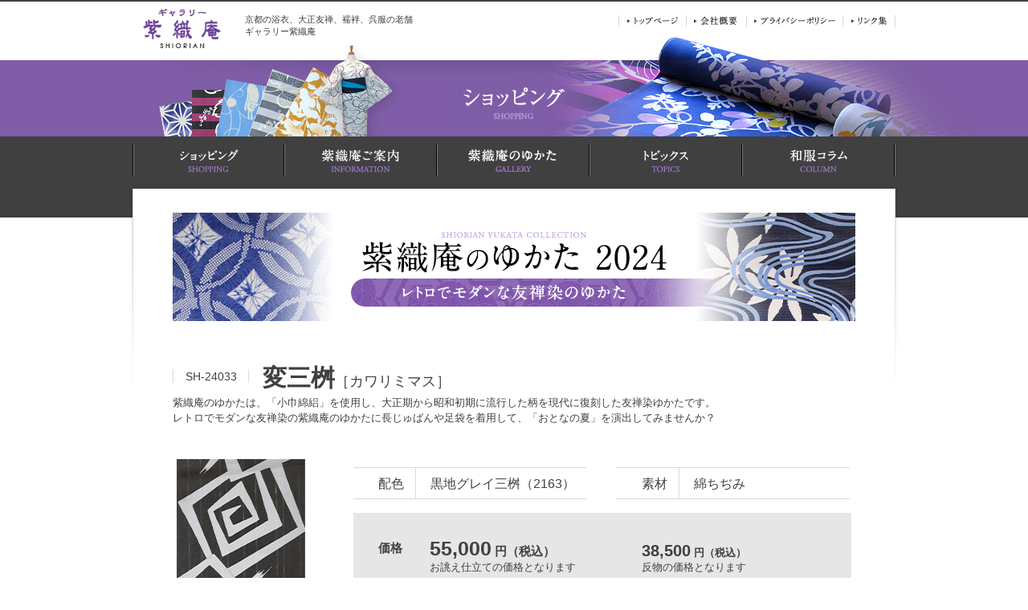

--- FILE ---
content_type: text/html
request_url: https://www.shiorian.com/shopping/yukata/yukata2024/yukata33.html
body_size: 8861
content:
<!DOCTYPE html>
<!--[if lt IE 7 ]><html class="ie6" lang="ja"><![endif]-->
<!--[if IE 7 ]><html class="ie7" lang="ja"><![endif]-->
<!--[if IE 8 ]><html class="ie8" lang="ja"><![endif]-->
<!--[if IE 9 ]><html class="ie9" lang="ja"><![endif]-->
<!--[if (gt IE 9)|!(IE)]><!--><html lang="ja"><!--<![endif]-->
<head>
	<meta charset="utf-8">
	<title>変三桝［カワリミマス］・黒地グレイ三桝 | 紫織庵のゆかた2024 | ショッピング | 京都の浴衣、大正友禅、襦袢、呉服の老舗、ギャラリー紫織庵</title>
	<meta name="keywords" content="紫織庵,浴衣,大正友禅,襦袢,じゅばん,京都,呉服,振袖">
	<meta name="description" content="紫織庵のゆかた「変三桝［カワリミマス］・黒地グレイ三桝」をご紹介しています。紫織庵のゆかたは、「小巾綿絽」を使用し、大正期から昭和初期に流行した柄を現代に復刻した友禅染ゆかたです。">
	<meta name="viewport" content="width=device-width, maximum-scale=1.0, user-scalable=yes">
	<meta name="format-detection" content="telephone=no">
	<link rel="canonical" href="https://www.shiorian.com/shopping/yukata/yukata2024/yukata33.html">
	<meta property="og:title" content="変三桝［カワリミマス］・黒地グレイ三桝 | 紫織庵のゆかた2024 | ショッピング | 京都の浴衣、大正友禅、襦袢、呉服の老舗、ギャラリー紫織庵">
	<meta property="og:type" content="article">
	<meta property="og:url" content="https://www.shiorian.com/shopping/yukata/yukata2024/yukata33.html">
	<meta property="og:description" content="紫織庵のゆかた「変三桝［カワリミマス］・黒地グレイ三桝」をご紹介しています。紫織庵のゆかたは、「小巾綿絽」を使用し、大正期から昭和初期に流行した柄を現代に復刻した友禅染ゆかたです。">
	<meta property="og:site_name" content="ギャラリー紫織庵">
	<meta property="og:image" content="https://www.shiorian.com/common/img/ogp_common_01.png">
	<meta property="og:locale" content="ja_JP">
	<link rel="shortcut icon" href="../../../common/img/favicon.ico">
	<link rel="stylesheet" href="../../../common/css/colorbox.css">
	<link rel="stylesheet" href="../../../common/css/style.css">
	<link rel="stylesheet" href="../css/style.css">
	<!--[if lt IE 9]>
	<script src="../../../common/js/html5shiv.min.js" type="text/javascript"></script>
	<![endif]-->
	<!-- Google tag (gtag.js) -->
	<script async src="https://www.googletagmanager.com/gtag/js?id=G-R1F87LHN86"></script>
	<script>
	window.dataLayer = window.dataLayer || [];
	function gtag(){dataLayer.push(arguments);}
	gtag('js', new Date());

	gtag('config', 'G-R1F87LHN86');
	</script>
</head>
<body>
<header id="header">
	<h1>京都の浴衣、大正友禅、襦袢、呉服の老舗<br>ギャラリー紫織庵</h1>
	<a href="../../../" class="logo"><img src="../../../common/img/img_logo_01.gif" width="113" height="50" alt="ギャラリー紫織庵"></a>
	<nav>
		<ul class="clearfix">
			<li><a href="../../../shopping/"><img src="../../../common/img/btn_header_01.gif" width="190" height="40" alt="ショッピング" class="rollover"></a></li>
			<li><a href="../../../information/"><img src="../../../common/img/btn_header_02.gif" width="190" height="40" alt="紫織庵ご案内" class="rollover"></a></li>
			<li><a href="../../../shopping/yukata/"><img src="../../../common/img/btn_header_03.gif" width="190" height="40" alt="紫織庵のゆかた" class="rollover"></a></li>
			<li><a href="../../../topics/"><img src="../../../common/img/btn_header_04.gif" width="190" height="40" alt="TOPICS" class="rollover"></a></li>
			<li><a href="../../../column/"><img src="../../../common/img/btn_header_05.gif" width="190" height="40" alt="和服コラム" class="rollover"></a></li>
		</ul>
	</nav>
	<ul class="other_nav clearfix">
		<li><a href="../../../"><img src="../../../common/img/btn_header_06.gif" width="85" height="25" alt="トップページ" class="rollover"></a></li>
		<li><a href="../../../company/"><img src="../../../common/img/btn_header_07.gif" width="75" height="25" alt="会社概要" class="rollover"></a></li>
		<li><a href="../../../privacy/"><img src="../../../common/img/btn_header_08.gif" width="120" height="25" alt="プライバシーポリシー" class="rollover"></a></li>
		<li><a href="../../../link/"><img src="../../../common/img/btn_header_09.gif" width="65" height="25" alt="リンク集" class="rollover"></a></li>
	</ul>
	<h2 class="page_title"><img src="../../img/h2_shopping_01.png" width="152" height="64" alt="ショッピング"></h2>
</header>
<!-- / #header -->

<div id="yukata_detail_unit" class="content tanmono">
	<h3><img src="img/h3_yukata_list_01.png" width="850" height="135" alt="紫織庵のゆかた"></h3>
	<article class="item">
		<header class="clearfix">
			<h4>変三桝<span>［カワリミマス］</span></h4>
			<p>SH-24033</p>
		</header>
		<p class="comment">紫織庵のゆかたは、「小巾綿絽」を使用し、大正期から昭和初期に流行した柄を現代に復刻した友禅染ゆかたです。<br>
		レトロでモダンな友禅染の紫織庵のゆかたに長じゅばんや足袋を着用して、「おとなの夏」を演出してみませんか？</p>
		<div class="inner clearfix">
			<div class="info clearfix">
				<div class="spec">
					<section class="clearfix">
						<h5>配色</h5>
						<p class="haisyoku">黒地グレイ三桝（2163）</p>
					</section>
					<section class="clearfix">
						<h5>素材</h5>
						<p class="sozai">綿ちぢみ</p>
					</section>
				</div>
				<section class="price">
					<h5>価格</h5>
					<ul>
						<li><span>55,000</span> <span>円（税込）</span><br>
							お誂え仕立ての価格となります</li>
						<li><span>38,500</span> <span>円（税込）</span><br>
							反物の価格となります</li>
					</ul>
				</section>
				<div class="info_wrap clearfix">
					<ul class="note">
						<li>画像をクリックすると拡大画像を表示します。</li>
						<li>画像は現品と多少色が異なる場合があります。</li>
					</ul>
					<div class="btn02"><a href="http://shiorian.jp/" target="_blank">紫織庵のゆかた<br>販売サイトはこちら</a></div>
				</div>
				<p class="inquiry_link"><a href="mailto:&#105;&#110;&#102;&#111;&#64;&#115;&#104;&#105;&#111;&#114;&#105;&#97;&#110;&#46;&#99;&#111;&#109;">お問い合わせはこちら</a></p>
			</div>
			<div class="images">
				<img src="../img/ico_yukata_list_02.gif" width="25" height="60" alt="男性用" class="mens">
				<div class="image01"><a href="img/item_yukata_detail33_b.jpg" rel="images" class="colorbox"><img src="img/item_yukata_detail33.jpg" width="160" height="348" alt="変三桝［カワリミマス］・黒地グレイ三桝"></a></div>
			</div>
		</div>
	</article>
	<p class="back"><a href="./"><img src="../img/btn_yukata_detail_01.gif" width="650" height="58" alt="一覧へ戻る" class="rollover"></a></p>
</div>
<!-- / #yukata_detail_unit -->

<footer id="footer">
	<div class="nav">
		<div class="inner clearfix">
			<ul class="clearfix">
				<li><a href="../../../">トップページ</a></li><!--
				--><li><a href="../../../company/">会社概要</a></li><!--
				--><li><a href="../../../privacy/">プライバシーポリシー</a></li><!--
				--><li><a href="../../../shopping/">ショッピング</a></li><!--
				--><li><a href="../../../information/">紫織庵ご案内</a></li><!--
				--><li><a href="../../../shopping/yukata/">紫織庵のゆかた</a></li><!--
				--><li><a href="../../../topics/">TOPICS</a></li><!--
				--><li><a href="../../../column/">和服コラム</a></li><!--
				--><li><a href="../../../link/">リンク集</a></li>
			</ul>
			<p><a href="#header" class="scroll"><img src="../../../common/img/btn_footer_01.gif" width="125" height="21" alt="このページの先頭へ戻る"></a></p>
		</div>
	</div>
	<section class="shiorian">
		<h2><a href="../../../"><img src="../../../common/img/h2_footer_01.gif" width="97" height="51" alt="ギャラリー紫織庵"></a></h2>
		<p class="address">〒602-8482　京都市上京区浄福寺通上立売上る　Tel：075-241-0215　Fax：075-241-0265</p>
		<p class="copyright"><small><img src="../../../common/img/p_footer_01.gif" width="270" height="17" alt="Copyright &copy; GALLERY SHIORIAN. All Rights Reserved."></small></p>
	</section>
</footer>
<!-- / #footer -->
<script src="../../../common/js/jquery.js" type="text/javascript"></script>
<script src="../../../common/js/jquery.colorbox-min.js" type="text/javascript"></script>
<script src="../../../common/js/script.js" type="text/javascript"></script>
<script>
$(function(){
	$("a.colorbox").colorbox({
		opacity: 0.5
	});
});
</script>
</body>
</html>

--- FILE ---
content_type: text/css
request_url: https://www.shiorian.com/common/css/colorbox.css
body_size: 3737
content:
/*
    Colorbox Core Style:
    The following CSS is consistent between example themes and should not be altered.
*/
#colorbox, #cboxOverlay, #cboxWrapper{position:absolute; top:0; left:0; z-index:9999; overflow:hidden;}
#cboxWrapper {max-width:none;}
#cboxOverlay{position:fixed; width:100%; height:100%;}
#cboxMiddleLeft, #cboxBottomLeft{clear:left;}
#cboxContent{position:relative;}
#cboxLoadedContent{overflow:auto; -webkit-overflow-scrolling: touch;}
#cboxTitle{margin:0;}
#cboxLoadingOverlay, #cboxLoadingGraphic{position:absolute; top:0; left:0; width:100%; height:100%;}
#cboxPrevious, #cboxNext, #cboxClose, #cboxSlideshow{cursor:pointer;}
.cboxPhoto{float:left; margin:auto; border:0; display:block; max-width:none; -ms-interpolation-mode:bicubic;}
.cboxIframe{width:100%; height:100%; display:block; border:0;}
#colorbox, #cboxContent, #cboxLoadedContent{box-sizing:content-box; -moz-box-sizing:content-box; -webkit-box-sizing:content-box;}

/* 
    User Style:
    Change the following styles to modify the appearance of Colorbox.  They are
    ordered & tabbed in a way that represents the nesting of the generated HTML.
*/
#cboxOverlay{background:#fff;}
#colorbox{outline:0;}
    #cboxContent{margin-top:32px; overflow:visible; background:#000;}
        .cboxIframe{background:#fff;}
        #cboxError{padding:50px;}
        #cboxLoadedContent{background:#000; padding:4px;}
        #cboxLoadingGraphic{background:url(../img/ico_loading_01.gif) no-repeat center center;}
        #cboxLoadingOverlay{background:#000;}
        #cboxTitle{position:absolute; top:-22px; left:0; color:#000;}
        #cboxCurrent{position:absolute; top:-22px; right:205px; text-indent:-9999px;}

        /* these elements are buttons, and may need to have additional styles reset to avoid unwanted base styles */
        #cboxPrevious, #cboxNext, #cboxSlideshow, #cboxClose {border:0; padding:0; margin:0; overflow:visible; text-indent:-9999px; width:20px; height:20px; position:absolute; top:-20px; background:url(../img/controls.png) no-repeat 0 0;}
        
        /* avoid outlines on :active (mouseclick), but preserve outlines on :focus (tabbed navigating) */
        #cboxPrevious:active, #cboxNext:active, #cboxSlideshow:active, #cboxClose:active {outline:0;}

        #cboxPrevious{background-position:0px 0px; left:44px;}
        #cboxPrevious:hover{background-position:0px -25px;}
        #cboxNext{background-position:-25px 0px; left:22px;}
        #cboxNext:hover{background-position:-25px -25px;}
        #cboxClose{background-position:-50px 0px; right:0;}
        #cboxClose:hover{background-position:-50px -25px;}
        .cboxSlideshow_on #cboxPrevious, .cboxSlideshow_off #cboxPrevious{right:66px;}
        .cboxSlideshow_on #cboxSlideshow{background-position:-75px -25px; right:44px;}
        .cboxSlideshow_on #cboxSlideshow:hover{background-position:-100px -25px;}
        .cboxSlideshow_off #cboxSlideshow{background-position:-100px 0px; right:44px;}
        .cboxSlideshow_off #cboxSlideshow:hover{background-position:-75px -25px;}



#cboxContent{
	background-color: rgba(255,255,255,0.8);
	border: 1px solid #000000;
}
#cboxLoadedContent{
	background: transparent;
	padding: 69px 39px 39px 39px;
}
#cboxLoadingOverlay{
	background-color: rgba(255,255,255,0.8);
}
#cboxPrevious{
	width: 15px;
	height: 20px;
	background-position: -30px 0;
	left: 49px;
	top: 28px;
}
#cboxPrevious:hover{
	background-position: -30px 0;
}
#cboxNext{
	width: 15px;
	height: 20px;
	background-position: -30px -20px;
	left: 104px;
	top: 28px;
}
#cboxNext:hover{
	background-position: -30px -20px;
}
#cboxClose{
	width: 30px;
	height: 30px;
	background-position: 0 0;
	right: 49px;
	top: 23px;
}
#cboxClose:hover{
	background-position: 0 0;
}

--- FILE ---
content_type: text/css
request_url: https://www.shiorian.com/common/css/style.css
body_size: 6012
content:
@charset "utf-8";



/* reset
-----------------------------------*/
html,body,h1,h2,h3,h4,h5,h6,ul,ol,dl,li,dt,dd,p,header,hgroup,section,article,aside,hgroup,footer,figure,figcaption,nav{margin:0;padding:0;font-size:100%;}body{line-height:1.0;-webkit-text-size-adjust:none;}article,aside,canvas,details,figcaption,figure,footer,header,hgroup,menu,nav,section,summary{display:block;}img{border:0;vertical-align:bottom;}ul,ol{list-style:none;}table{border-spacing:0;empty-cells: show;}h1,h2,h3,h4,h5,h6,strong,th{font-weight:normal;text-align:left;}

body{font:13px/1.231 arial,helvetica,clean,sans-serif;*font-size:small;*font:x-small}select,input,button,textarea{font:99% arial,helvetica,clean,sans-serif}table{font-size:inherit;font:100%}pre,code,kbd,samp,tt{font-family:monospace;*font-size:108%;line-height:100%}#yui3-css-stamp.cssfonts{display:none}



/* setting
-----------------------------------*/
a{
	color: #ff7500;
	text-decoration: underline;
}
a:hover{
	color: #ff9a44;
	text-decoration: none;
}
a:focus{
	-moz-outline-style: none;
}
strong{
	font-weight: bold;
}
ul li{
	list-style-type: disc;
}
ol li{
	list-style-type: decimal;
}
address{
	font-style :normal;
}



/* clear
-----------------------------------*/
.clear{
	clear: both;
}



/* clearfix
-----------------------------------*/
.clearfix:after{
	display: block;
	clear: both;
	height: 0;
	visibility: hidden;
	content: ".";
	line-height: 0;
}
.clearfix{
	display: inline-table;
	min-height: 1%;
}

/* for macIE \*/
* html .clearfix{
	height: 1%;
}
.clearfix{
	display: block;
}
/* end of for macIE */



/* html
-----------------------------------*/
html{
	height: 100%;
	overflow: auto;
}
*html{
	overflow-y: scroll;
}



/* body
-----------------------------------*/
body{
	color: #404040;
	font-family: 'ヒラギノ角ゴ Pro W3','Hiragino Kaku Gothic Pro','メイリオ',Meiryo,'ＭＳ Ｐゴシック',sans-serif;
	line-height: 1.61;
	-webkit-text-size-adjust: 100%;
	background: #ffffff;
	text-align: left;
	overflow-x: hidden;
	min-width: 960px;
	position: relative;
}



/* header
-----------------------------------*/
#header{
	width: 100%;
	height: 271px;
	background: url("../img/bg_header_01.gif") repeat-x 0 0;
	margin: 0 auto;
	position: relative;
}


#header h1{
	font-size: 85%;
	line-height: 1.4;
	width: 280px;
	margin-left: -335px;
	position: absolute;
	left: 50%;
	top: 17px;
}
#header .logo img{
	margin-left: -470px;
	position: absolute;
	left: 50%;
	top: 10px;
}


#header nav ul{
	width: 950px;
	margin-left: -475px;
	position: absolute;
	left: 50%;
	bottom: 51px;
}
#header nav li{
	list-style: none;
	float: left;
}
#header nav img{
	border: none;
	vertical-align: top;
}


#header .other_nav{
	width: 345px;
	margin-left: 130px;
	position: absolute;
	left: 50%;
	top: 14px;
}
#header .other_nav li{
	list-style: none;
	float: left;
}
#header .other_nav img{
	border: none;
	vertical-align: top;
}


#header .page_title{
	width: 100%;
	text-align: center;
	position: absolute;
	left: 0;
	top: 95px;
}
#header .page_title:after{
	content: "";
	width: 1018px;
	height: 125px;
	background: url("../img/bg_page_title_01.png") no-repeat 0 0;
	display: block;
	margin-left: -443px;
	position: absolute;
	left: 50%;
	top: -50px;
	z-index: 1;
}
#header .page_title img{
	position: relative;
	z-index: 10;
}



/* content
-----------------------------------*/
.content{
	width: 100%;
	background: url("../img/bg_content_01.png") no-repeat center 0;
	margin-top: -41px;
	position: relative;
}



/* footer
-----------------------------------*/
#footer{
	width: 100%;
}


#footer .nav{
	width: 100%;
	background: #f2f2f2;
	border-top: 1px solid #d9d9d9;
	padding: 8px 0 10px;
}
#footer .nav .inner{
	width: 950px;
	margin: 0 auto;
}
#footer .nav ul{
	width: 805px;
	float: left;
	margin-top: 1px;
}
#footer .nav li{
	font-size: 85%;
	list-style: none;
	display: inline-block;
}
#footer .nav li + li:before{
	content: "|";
	margin-left: 5px;
}
#footer .nav li a{
	color: #404040;
	text-decoration: none;
}
#footer .nav li a:hover{
	color: #666666;
	text-decoration: underline;
}
#footer .nav li + li a{
	margin-left: 5px;
}
#footer p{
	float: right;
}


#footer .shiorian{
	width: 100%;
	height: 120px;
	background: #404040;
	position: relative;
}
#footer .shiorian h2, 
#footer .shiorian p{
	position: absolute;
	left: 50%;
}
#footer .shiorian h2{
	margin-left: -475px;
	top: 20px;
}
#footer .shiorian p.address{
	color: #bfbfbf;
	margin-left: -345px;
	top: 20px;
}
#footer .shiorian p.copyright{
	line-height: 0;
	margin-left: -345px;
	top: 45px;
}



/* form_unit
-----------------------------------*/
.form_unit > .form table{
	font-size: 116%;
	width: 850px;
	margin: 0 auto 60px;
}
.form_unit > .form th{
	width: 180px;
	background: #e6e6e6;
	border-bottom: 1px solid #d9d9d9;
	vertical-align: top;
	padding: 24px 0 20px 20px;
}
.form_unit > .form th span{
	font-size: 86.6%;
	font-weight: normal;
}
.form_unit > .form th img{
	float: right;
	margin: -4px 17px 0 0;
}
.form_unit > .form td{
	border-bottom: 1px solid #d9d9d9;
	vertical-align: top;
	padding: 24px 20px 20px;
}
.form_unit > .form td .note{
	margin-bottom: 5px;
}
.form_unit > .form td .note strong{
	color: #991717;
	font-weight: normal;
}
.form_unit > .form tr:last-of-type th, 
.form_unit > .form tr:last-of-type td{
	border-bottom: none;
}
.form_unit > .form .btn{
	text-align: center;
}


.form_unit input[type="text"], 
.form_unit input[type="tel"], 
.form_unit textarea{
	padding: 7px;
}
.form_unit .textinput120{
	width: 120px;
}
.form_unit .textinput580{
	width: 580px;
}
.form_unit .textareainput580_200{
	width: 580px;
	height: 200px;
}
.form_unit input[type="checkbox"], 
.form_unit input[type="radio"]{
}
.form_unit select{
	padding: 7px;
}
.form_unit .label{
	cursor: pointer;
}


.form_unit.confirm_unit > .form .btn{
	width: 850px;
	text-align: left;
	margin: 0 auto;
}
.form_unit.confirm_unit > .form .btn .submit{
	float: right;
	margin-right: 270px;
}
.form_unit.confirm_unit > .form .btn .back{
	float: left;
	margin-top: 20px;
}

--- FILE ---
content_type: text/css
request_url: https://www.shiorian.com/shopping/yukata/css/style.css
body_size: 21855
content:
@charset "utf-8";



/* page_title
-----------------------------------*/
header.page_title h2{
	margin-left: -76px;
}



/* yukata_front_unit
-----------------------------------*/
#yukata_front_unit{
	width: 100%;
	line-height: 1.53;
	margin-bottom: 120px;
	padding-top: 61px;
	position: relative;
}
#yukata_front_unit > h3{
	margin-left: -405px;
	position: absolute;
	left: 50%;
	top: 35px;
	z-index: 10;
}


#yukata_front_unit > .intro{
	width: 950px;
	margin: 0 auto;
	padding-bottom: 123px;
	position: relative;
	z-index: 10;
}
#yukata_front_unit > .intro:after{
	content: "";
	width: 180px;
	height: 191px;
	background: url("../img/ico_yukata_front_01.png") no-repeat 0 0;
	display: block;
	position: absolute;
	right: 221px;
	bottom: 0;
}
#yukata_front_unit > .intro h4{
	margin: 0 0 24px 280px;
}
#yukata_front_unit > .intro .inner{
	width: 620px;
	margin-left: 280px;
}
#yukata_front_unit > .intro .inner img{
	float: right;
	margin-left: 40px;
}
#yukata_front_unit > .intro .inner p:first-of-type{
	padding-top: 1px;
}
#yukata_front_unit > .intro .inner p + p{
	margin-top: 20px;
}


#yukata_front_unit > .bnr{
	width: 100%;
	height: 155px;
	background: #e6e6e6;
	margin: -66px 0 142px 0;
	position: relative;
	z-index: 1;
}
#yukata_front_unit > .bnr img{
	margin-left: -330px;
	position: absolute;
	left: 50%;
	top: 70px;
}


#yukata_front_unit > .archives{
	width: 950px;
	margin: 0 auto;
}
#yukata_front_unit > .archives header{
	width: 850px;
	margin: 0 0 18px 50px;
	position: relative;
}
#yukata_front_unit > .archives header:before{
	content: "";
	width: 57px;
	height: 54px;
	background: url("../img/ico_yukata_front_01.png") no-repeat -180px 0;
	display: block;
	position: absolute;
	left: 2px;
	top: -27px;
}
#yukata_front_unit > .archives header h4{
	float: left;
	margin: 0 12px 0 69px;
}
#yukata_front_unit > .archives header p{
	line-height: 1;
	border-left: 1px solid #d9d9d9;
	float: left;
	margin-top: 5px;
	padding: 4px 0 0 13px;
}
#yukata_front_unit > .archives ul{
	width: 850px;
	margin-left: 50px;
}
#yukata_front_unit > .archives li{
	list-style: none;
	width: 291px;
	height: 120px;
	float: left;
}
#yukata_front_unit > .archives li:nth-child(3n){
	width: 268px;
}
#yukata_front_unit > .archives li a{
	width: 268px;
	display: block;
	border-top: 1px solid #d9d9d9;
	border-bottom: 1px solid #d9d9d9;
}
#yukata_front_unit > .archives li img{
	border: none;
	vertical-align: top;
	-webkit-transition: all 0.2s ease;
	transition: all 0.2s ease;
}
#yukata_front_unit > .archives li a:hover img{
	opacity: 0.7;
}



/* yukata_list_unit
-----------------------------------*/
#yukata_list_unit{
	width: 100%;
	line-height: 1.53;
	margin-bottom: 50px;
	padding-top: 35px;
	position: relative;
}
#yukata_list_unit > h3{
	width: 850px;
	margin: 0 auto 14px;
}
#yukata_list_unit > .comment{
	width: 950px;
	text-align: center;
	margin: 0 auto 81px;
}
#yukata_list_unit > .images{
	width: 740px;
	display: flex;
	margin: -30px auto 95px;
}
#yukata_list_unit > .images li{
	list-style-type: none;
	margin: 20px 20px 0 0;
}
#yukata_list_unit > .images li:nth-child(2n){
	margin-right: 0;
}
#yukata_list_unit > .images li:nth-child(-n+2){
	margin-top: 0;
}
#yukata_list_unit > .ranking{
	width: 100%;
	height: 75px;
	background: #e6e6e6;
	margin: 0 auto 105px;
	position: relative;
}
#yukata_list_unit > .ranking:after{
	content: "";
	width: 129px;
	height: 89px;
	background: url("../img/ico_yukata_list_01.png") no-repeat 0 0;
	display: block;
	margin-left: -89px;
	position: absolute;
	left: 50%;
	bottom: -68px;
}
#yukata_list_unit > .ranking img{
	margin-left: -325px;
	position: absolute;
	left: 50%;
	top: -55px;
}


#yukata_list_unit > .list{
	width: 850px;
	margin: 0 auto;
}
#yukata_list_unit > .list li{
	list-style: none;
	width: 256px;
	height: 570px;
	background: url("../img/bg_yukata_list_01.gif") no-repeat 0 0;
	float: left;
	margin-right: 41px;
}
#yukata_list_unit > .list li:nth-child(3n){
	margin-right: 0;
}
#yukata_list_unit > .list a{
	color: #404040;
	text-decoration: none;
	width: 256px;
	height: 137px;
	display: block;
	padding-top: 393px;
	position: relative;
}
#yukata_list_unit > .list a:after{
	content: "";
	width: 32px;
	height: 16px;
	background: url("../../../common/img/ico_01.png") no-repeat 0 0;
	display: block;
	margin-left: -16px;
	position: absolute;
	left: 50%;
	bottom: 19px;
}
#yukata_list_unit > .list h4{
	font-size: 138.5%;
	font-weight: bold;
	line-height: 1;
	text-align: center;
	overflow: hidden;
	white-space: nowrap;
	text-overflow: ellipsis;
	margin-bottom: 21px;
}
#yukata_list_unit > .list h4 span{
	font-size: 66.6%;
	font-weight: normal;
}
#yukata_list_unit > .list .color{
	font-size: 116%;
	text-align: center;
}
#yukata_list_unit > .list .image{
	position: absolute;
	left: 0;
	top: 0;
}
#yukata_list_unit > .list .mens, 
#yukata_list_unit > .list .eba,
#yukata_list_unit > .list .obi, 
#yukata_list_unit > .list .omi{
	position: absolute;
	left: 200px;
	top: 295px;
}
#yukata_list_unit.new_2017 > .list .mens, 
#yukata_list_unit.new_2017 > .list .omi{
	left: 214px;
}
#yukata_list_unit > .list .obi {
	top: 275px;
}
#yukata_list_unit > .list a:after, 
#yukata_list_unit > .list h4, 
#yukata_list_unit > .list .color, 
#yukata_list_unit > .list .image{
	-webkit-transition: all 0.2s ease;
	transition: all 0.2s ease;
}
#yukata_list_unit > .list a:hover{
	color: #8c8c8c;
}
#yukata_list_unit > .list a:hover:after{
	bottom: 14px;
}
#yukata_list_unit > .list a:hover .image{
	opacity: 0.7;
}



/* yukata_detail_unit
-----------------------------------*/
#yukata_detail_unit{
	width: 100%;
	line-height: 1.53;
	margin-bottom: 120px;
	padding-top: 35px;
	position: relative;
}
#yukata_detail_unit > h3{
	width: 850px;
	margin: 0 auto 53px;
}


#yukata_detail_unit > .item{
	width: 850px;
	margin: 0 auto 125px;
}
.margin {
	margin-top: 40px;
}
#yukata_detail_unit > .item header{
	width: 850px;
	margin-bottom: 4px;
}
#yukata_detail_unit > .item header h4{
	font-size: 230.7%;
	font-weight: bold;
	line-height: 1.2;
	width: 738px;
	float: right;
}
#yukata_detail_unit > .obi header h4 {
	width: 100%;
}
#yukata_detail_unit > .item header h4 span,
#yukata_detail_unit > .item header h5 span{
	font-size: 60%;
	font-weight: normal;
}
#yukata_detail_unit > .item header h5 {
	position: relative;
	padding-left: 23px;
	font-size: 153.9%;
	font-weight: bold;
}
#yukata_detail_unit > .item header h5 div {
	position: absolute;
	top: 4px;
	left: 0;
	width: 12px;
	height: 12px;
	border: 3px solid #7f5da7;
	border-radius: 100%;
	background-color: #fff;
}
#yukata_detail_unit > .item header p{
	font-size: 108%;
	line-height: 1;
	width: 93px;
	border-left: 1px solid #d9d9d9;
	border-right: 1px solid #d9d9d9;
	text-align: center;
	float: left;
	margin-top: 7px;
	padding: 2px 0 1px;
}
#yukata_detail_unit > .item .comment{
	margin-bottom: 42px;
}
#yukata_detail_unit > .item .inner{
	width: 850px;
}
#yukata_detail_unit > .item .inner p {
	margin-bottom: 60px;
}
#yukata_detail_unit > .item .info{
	width: 280px;
	float: right;
	margin-top: 10px;
}
#yukata_detail_unit > .item .spec{
	font-size: 123.1%;
	width: 280px;
	margin-bottom: 28px;
}
#yukata_detail_unit > .item .spec > dt{
	float: left;
	clear: left;
}
#yukata_detail_unit > .item .spec > dd{
	border-bottom: 1px solid #d9d9d9;
	margin-bottom: 14px;
	padding-left: 71px;
}
#yukata_detail_unit > .item .spec > dd:last-of-type{
	border-bottom: none;
	margin-bottom: 0;
}
#yukata_detail_unit > .item .spec > dd .note{
	font-size: 81.2%;
	margin-right: 10px;
}
#yukata_detail_unit > .item .size{
	font-size: 81.2%;
	margin: 3px 0 20px;
}
#yukata_detail_unit > .item .size dt{
	float: left;
	clear: left;
}
#yukata_detail_unit > .item .size dd{
	margin-left: 72px;
}
#yukata_detail_unit > .item .gara li{
	list-style: none;
	margin-top: 2px;
}
#yukata_detail_unit > .item .price{
	background: #e6e6e6;
	margin-bottom: 15px;
	padding: 18px 0 17px;
	position: relative;
}
#yukata_detail_unit > .item .price h5{
	font-size: 116%;
	font-weight: bold;
	position: absolute;
	left: 17px;
	top: 22px;
}
#yukata_detail_unit > .item .price ul{
	margin: 0 15px 0 62px;
}
#yukata_detail_unit > .item .price li{
	list-style: none;
}
#yukata_detail_unit > .item .price ul:nth-of-type(1) li{
	line-height: 1.3;
}
#yukata_detail_unit > .item .price ul:nth-of-type(1) li + li{
	margin-top: 16px;
}
#yukata_detail_unit > .item .price ul:nth-of-type(1) span{
	font-weight: bold;
}
#yukata_detail_unit > .item .price ul:nth-of-type(1) li span:nth-of-type(1){
	font-size: 153.9%;
}
#yukata_detail_unit > .item .price ul:nth-of-type(1) li:first-child span:nth-of-type(1){
	font-size: 189%;
}
#yukata_detail_unit > .item .price ul:nth-of-type(1) li:first-child span:nth-of-type(2){
	font-size: 116%;
}
#yukata_detail_unit > .item .price ul:nth-of-type(2){
	margin-top: 12px;
}
#yukata_detail_unit > .item .price ul:nth-of-type(2) li{
	text-indent: -1em;
	margin-left: 1em;
}
#yukata_detail_unit > .item .images{
	width: 540px;
	height: 558px;
	float: left;
	position: relative;
}
#yukata_detail_unit > .item .images02 {
	position: relative;
	height: 1136px;
}
#yukata_detail_unit > .item .images .image01, 
#yukata_detail_unit > .item .images .image02, 
#yukata_detail_unit > .item .images .image03, 
#yukata_detail_unit > .item .images p, 
#yukata_detail_unit > .item .images .eba,
#yukata_detail_unit > .item .images .eba02,
#yukata_detail_unit > .item .images .eba03,
#yukata_detail_unit > .item .images .mens, 
#yukata_detail_unit > .item .images .omi{
	position: absolute;
}
#yukata_detail_unit > .item .images .image01{
	left: 0;
	top: 0;
}
#yukata_detail_unit > .item .images .image02{
	right: 0;
	top: 0;
}
#yukata_detail_unit > .obi .images .image02 {
	top: 15px;
	left: 0;
}
#yukata_detail_unit > .item .images .image03{
	left: 0;
	bottom: 0;
}
#yukata_detail_unit > .item .images .eba, 
#yukata_detail_unit > .item .images .eba02,
#yukata_detail_unit > .item .images .eba03,
#yukata_detail_unit > .item .images .mens, 
#yukata_detail_unit > .item .images .omi{
	bottom: 40px;
	right: 200px;
	z-index: 1;
}
#yukata_detail_unit > .item .images .eba02 {
	bottom: 598px;
}
#yukata_detail_unit > .item .images .eba03 {
	bottom: 142px;
	right: 200px;
}
#yukata_detail_unit > .item .images ul{
	width: 150px;
	position: absolute;
	right: 0;
	top: 358px;
}
#yukata_detail_unit > .item .images li{
	list-style: none;
}
#yukata_detail_unit > .item .images li + li{
	margin-top: 11px;
}
#yukata_detail_unit > .item .images a{
	display: block;
	position: relative;
}
#yukata_detail_unit > .item .images a:after{
	content: "";
	width: 100%;
	height: 100%;
	border: 0 solid #ffffff;
	-webkit-box-sizing: border-box;
	box-sizing: border-box;
	position: absolute;
	left: 0;
	top: 0;
	-webkit-transition: all 0.1s ease;
	transition: all 0.1s ease;
}
#yukata_detail_unit > .item .images a:hover:after{
	border: 3px solid #ffffff;
}
#yukata_detail_unit > .item .images a img{
	-webkit-transition: all 0.1s ease;
	transition: all 0.1s ease;
}
#yukata_detail_unit > .item .images a:hover img{
	opacity: 0.7;
}
#yukata_detail_unit > .item .news{
	width: 600px;
	margin: -10px auto 50px;
	position: relative;
}
#yukata_detail_unit > .item .news a{
	color: #404040;
	font-size: 116%;
	font-weight: bold;
	text-decoration: none;
	line-height: 46px;
	background-color: #fff7cc;
	border-radius: 25px;
	display: block;
	text-align: center;
	padding-top: 4px;
}
#yukata_detail_unit > .item .news a:before{
	content: "";
	width: 0;
	height: 0;
	border-width: 5px 7px;
	border-style: solid;
	border-color: transparent transparent transparent #8957a1;
	display: inline-block;
}
#yukata_detail_unit > .item .news a:hover{
	color: #8957a1;
}


#yukata_detail_unit > .back{
	width: 100%;
	height: 85px;
	background: #e6e6e6;
	margin: 0 auto;
	position: relative;
}
#yukata_detail_unit > .back img{
	margin-left: -325px;
	position: absolute;
	left: 50%;
	top: -8px;
}


#yukata_detail_unit.new_2017 > .item .inner {
	width: 840px;
	margin: 0 auto;
}
#yukata_detail_unit.new_2017 > .item .info {
	width: 620px;
	float: right;
}
#yukata_detail_unit.new_2017 > .item .spec {
	width: 620px;
	margin-bottom: 17px;
}
#yukata_detail_unit.new_2017 > .item .spec section {
	display: inline-block;
	width: 290px;
	border-top: 1px solid #d9d9d9;
	border-bottom: 1px solid #d9d9d9;
	vertical-align: top;
}
#yukata_detail_unit.new_2017 > .item .spec section + section {
	margin-left: 34px;
}
#yukata_detail_unit.new_2017 > .item .spec section h5 {
	float: left;
	padding: 8px 31px 6px;
}
#yukata_detail_unit.new_2017 > .item .spec section p {
	margin-left: 77px;
	margin-bottom: 0;
	padding: 8px 0 6px 18px;
	border-left: 1px solid #d9d9d9;
}

#yukata_detail_unit.new_2017 > .item .price{
	padding: 18px 8px 29px;
}
#yukata_detail_unit.new_2017 > .item .price h5 {
	top: 32px;
	left: 31px;
}
#yukata_detail_unit.new_2017 > .item .price ul {
	margin: 0 15px 0 87px;
}
#yukata_detail_unit.new_2017 > .item .price li {
	display: inline-block;
}
#yukata_detail_unit.new_2017 > .item .price li+li {
	margin-left: 78px;
}

#yukata_detail_unit.new_2017 > .item .info_wrap {
	margin-top: 30px;
	padding-bottom: 29px;
	border-bottom: 1px solid #d9d9d9;
}

#yukata_detail_unit.new_2017 > .item ul.note {
	float: left;
	margin-top: 9px;
}
#yukata_detail_unit.new_2017 > .item ul.note li {
	list-style: none;
}
#yukata_detail_unit.new_2017 > .item ul.note li:before {
	display: inline-block;
	margin-right: 2px;
	content: "※";
}

#yukata_detail_unit.new_2017 > .item .btn {
	float: right;
	width: 240px;
}
#yukata_detail_unit.new_2017 > .item .btn a{
	display: block;
	position: relative;
	padding: 16px 0 13px;
	border: 1px solid #fff;
	border-radius: 35px;
	color: #fff;
	font-size: 138.5%;
	text-align: center;
	text-decoration: none;
	-webkit-transition: 0.15s;
	transition: 0.15s;

}
#yukata_detail_unit.new_2017 > .item .btn a:hover {
	opacity: 0.7;
}
#yukata_detail_unit.new_2017 > .item .btn a:before {
	display: inline-block;
	position: relative;
	margin-right: 8px;
	background-position: 0 0;
	background-repeat: no-repeat;
	content: "";
}
#yukata_detail_unit.new_2017 > .item .btn.color01 a{
	-webkit-box-shadow: 0 0 0 4px #8957a1;
	box-shadow: 0 0 0 4px #8957a1;
	background-color: #8957a1;
}
#yukata_detail_unit.new_2017 > .item .btn.color01 a:before {
	width: 20px;
	height: 13px;
	background-image: url("../yukata2017/img/ico_01.png");
}
#yukata_detail_unit.new_2017 > .item .shop_link {
	margin-top: 23px;
	text-align: right;
}
#yukata_detail_unit.new_2017 > .item .shop_link a {
	padding: 5px;
	color: #333;
	font-size: 116%;
	font-weight: bold;
	text-decoration: none;
}
#yukata_detail_unit.new_2017 > .item .shop_link a:hover {
	color: #8957a1;
}
#yukata_detail_unit.new_2017 > .item .shop_link a:before {
	display: inline-block;
	width: 0;
	height: 0;
	border: 5px solid transparent;
	border-left: 7px solid #8957a1;
	content: "";
}

#yukata_detail_unit.new_2017 > .item .images{
	width: 160px;
	height: 348px;
	float: left;
	position: relative;
}
#yukata_detail_unit.new_2017 > .item .images .mens, 
#yukata_detail_unit.new_2017 > .item .images .omi{
	bottom: 10px;
	right: -40px;
	z-index: 1;
}



#yukata_detail_unit.tanmono > .item .inner {
	width: 840px;
	margin: 0 auto;
}
#yukata_detail_unit.tanmono > .item .info {
	width: 620px;
	float: right;
}
#yukata_detail_unit.tanmono > .item .spec {
	width: 620px;
	margin-bottom: 17px;
}
#yukata_detail_unit.tanmono > .item .spec section {
	display: inline-block;
	width: 290px;
	border-top: 1px solid #d9d9d9;
	border-bottom: 1px solid #d9d9d9;
	vertical-align: top;
}
#yukata_detail_unit.tanmono > .item .spec section + section {
	margin-left: 34px;
}
#yukata_detail_unit.tanmono > .item .spec section h5 {
	float: left;
	padding: 8px 31px 6px;
}
#yukata_detail_unit.tanmono > .item .spec section p {
	margin-left: 77px;
	margin-bottom: 0;
	padding: 8px 0 6px 18px;
	border-left: 1px solid #d9d9d9;
}

#yukata_detail_unit.tanmono > .item .price{
	padding: 18px 8px 29px;
}
#yukata_detail_unit.tanmono > .item .price h5 {
	top: 32px;
	left: 31px;
}
#yukata_detail_unit.tanmono > .item .price ul {
	margin: 0 15px 0 87px;
}
#yukata_detail_unit.tanmono > .item .price li {
	display: inline-block;
}
#yukata_detail_unit.tanmono > .item .price li+li {
	margin-left: 78px;
}

#yukata_detail_unit.tanmono > .item .info_wrap {
	margin-top: 30px;
	padding-bottom: 29px;
	border-bottom: 1px solid #d9d9d9;
}

#yukata_detail_unit.tanmono > .item ul.note {
	float: left;
	margin-top: 9px;
}
#yukata_detail_unit.tanmono > .item ul.note li {
	list-style: none;
}
#yukata_detail_unit.tanmono > .item ul.note li:before {
	display: inline-block;
	margin-right: 2px;
	content: "※";
}

#yukata_detail_unit.tanmono > .item .btn {
	float: right;
	width: 240px;
}
#yukata_detail_unit.tanmono > .item .btn a{
	display: block;
	position: relative;
	padding: 16px 0 13px;
	border: 1px solid #fff;
	border-radius: 35px;
	color: #fff;
	font-size: 138.5%;
	text-align: center;
	text-decoration: none;
	-webkit-transition: 0.15s;
	transition: 0.15s;

}
#yukata_detail_unit.tanmono > .item .btn a:hover {
	opacity: 0.7;
}
#yukata_detail_unit.tanmono > .item .btn a:before {
	display: inline-block;
	position: relative;
	margin-right: 8px;
	background-position: 0 0;
	background-repeat: no-repeat;
	content: "";
}
#yukata_detail_unit.tanmono > .item .btn.color01 a{
	-webkit-box-shadow: 0 0 0 4px #8957a1;
	box-shadow: 0 0 0 4px #8957a1;
	background-color: #8957a1;
}
#yukata_detail_unit.tanmono > .item .btn.color01 a:before {
	width: 20px;
	height: 13px;
	background-image: url("../yukata2017/img/ico_01.png");
}

#yukata_detail_unit.tanmono > .item .btn02 {
	float: right;
	width: 240px;
}
#yukata_detail_unit.tanmono > .item .btn02 a{
	display: block;
	position: relative;
	padding: 13px 0 10px 50px;
	-webkit-box-shadow: 0 0 0 4px #8957a1;
	box-shadow: 0 0 0 4px #8957a1;
	background-color: #8957a1;
	border: 1px solid #fff;
	border-radius: 35px;
	color: #fff;
	font-size: 123.1%;
	line-height: 1.4;
	text-decoration: none;
	-webkit-transition: 0.15s;
	transition: 0.15s;
}
#yukata_detail_unit.tanmono > .item .btn02 a:before{
	content: "";
	width: 0;
	height: 0;
	border-width: 5px 7px;
	border-style: solid;
	border-color: transparent transparent transparent #fff;
	display: block;
	margin: auto 0;
	position: absolute;
	left: 35px;
	top: 0;
	bottom: 0;
}
#yukata_detail_unit.tanmono > .item .btn02 a:hover {
	opacity: 0.7;
}
#yukata_detail_unit.tanmono > .item .shop_link {
	margin-top: 23px;
	text-align: right;
}
#yukata_detail_unit.tanmono > .item .shop_link a {
	padding: 5px;
	color: #333;
	font-size: 116%;
	font-weight: bold;
	text-decoration: none;
}
#yukata_detail_unit.tanmono > .item .shop_link a:hover {
	color: #8957a1;
}
#yukata_detail_unit.tanmono > .item .shop_link a:before {
	display: inline-block;
	width: 0;
	height: 0;
	border: 5px solid transparent;
	border-left: 7px solid #8957a1;
	content: "";
}
#yukata_detail_unit.tanmono > .item .inquiry_link{
	margin-top: 23px;
	text-align: right;
}
#yukata_detail_unit.tanmono > .item .inquiry_link a{
	padding: 5px;
	color: #333;
	font-size: 116%;
	font-weight: bold;
	text-decoration: none;
}
#yukata_detail_unit.tanmono > .item .inquiry_link a:hover{
	color: #8957a1;
}
#yukata_detail_unit.tanmono > .item .inquiry_link a:before{
	display: inline-block;
	width: 0;
	height: 0;
	border: 5px solid transparent;
	border-left: 7px solid #8957a1;
	content: "";
}
#yukata_detail_unit.tanmono > .item .images{
	width: 160px;
	height: 348px;
	float: left;
	position: relative;
}
#yukata_detail_unit.tanmono > .item .images .mens, 
#yukata_detail_unit.tanmono > .item .images .omi{
	bottom: 10px;
	right: -40px;
	z-index: 1;
}



/* yukata_ranking_unit
-----------------------------------*/
#yukata_ranking_unit{
	width: 100%;
	line-height: 1.53;
	margin-bottom: 120px;
	padding-top: 35px;
	position: relative;
}
#yukata_ranking_unit > h3{
	width: 850px;
	margin: 0 auto 27px;
}


#yukata_ranking_unit > .intro{
	width: 850px;
	margin: 0 auto 88px;
	position: relative;
}
#yukata_ranking_unit > .intro:before, 
#yukata_ranking_unit > .intro:after{
	content: "";
	background-image: url("../img/ico_yukata_ranking_01.png");
	background-repeat: no-repeat;
	display: block;
	position: absolute;
}
#yukata_ranking_unit > .intro:before{
	width: 91px;
	height: 67px;
	background-position: 0 0;
	left: 70px;
	top: -12px;
}
#yukata_ranking_unit > .intro:after{
	width: 324px;
	height: 211px;
	background-position: -91px 0;
	left: 581px;
	top: -44px;
	z-index: 10;
}
#yukata_ranking_unit > .intro h4{
	margin: 0 0 2px 161px;
}
#yukata_ranking_unit > .intro p{
	margin-left: 162px;
}


#yukata_ranking_unit > .ranking{
	width: 100%;
	height: 1570px;
	background: #e6e6e6;
	margin-bottom: 150px;
	position: relative;
	z-index: 1;
}
#yukata_ranking_unit > .ranking li{
	list-style: none;
	position: absolute;
	left: 50%;
}
#yukata_ranking_unit > .ranking li:nth-child(1){
	margin-left: -425px;
	top: -55px;
}
#yukata_ranking_unit > .ranking li:nth-child(2){
	margin-left: 45px;
	top: 50px;
}
#yukata_ranking_unit > .ranking li:nth-child(3){
	margin-left: -425px;
	top: 767px;
}
#yukata_ranking_unit > .ranking li:nth-child(4){
	margin-left: -208px;
	top: 769px;
}
#yukata_ranking_unit > .ranking li:nth-child(5){
	margin-left: 9px;
	top: 769px;
}
#yukata_ranking_unit > .ranking li:nth-child(6){
	margin-left: 226px;
	top: 769px;
}
#yukata_ranking_unit > .ranking li:nth-child(7){
	margin-left: -425px;
	top: 1189px;
}
#yukata_ranking_unit > .ranking li:nth-child(8){
	margin-left: -208px;
	top: 1189px;
}
#yukata_ranking_unit > .ranking li:nth-child(9){
	margin-left: 9px;
	top: 1189px;
}
#yukata_ranking_unit > .ranking li:nth-child(10){
	margin-left: 226px;
	top: 1189px;
}


#yukata_ranking_unit > .back{
	width: 100%;
	height: 85px;
	background: #e6e6e6;
	margin: 0 auto;
	position: relative;
}
#yukata_ranking_unit > .back img{
	margin-left: -325px;
	position: absolute;
	left: 50%;
	top: -8px;
}